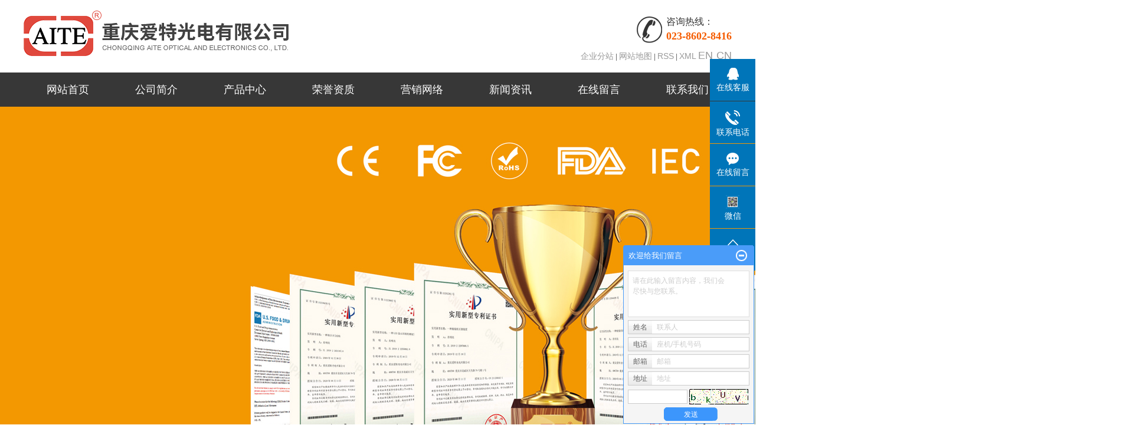

--- FILE ---
content_type: text/html;charset=utf-8
request_url: http://www.cqaite.com/news/392.html
body_size: 10948
content:
 <!DOCTYPE html>
<html lang="zh-CN">
<head>
<meta charset="utf-8">
<meta http-equiv="X-UA-Compatible" content="IE=edge">
<title>手持激光测距仪的常见问题解答-重庆爱特光电有限公司</title>
<meta name="keywords" content="激光测距仪厂家,激光望远镜测距仪" />
<meta name="description" content="手持激光测距仪的常见问题解答手持激光测距仪常见问题：1.激光测距仪是否需求反射棱镜进行测量？无需反射棱镜，可对任何平面或凸面的自然外表进行快速、无接触测距。注：检验玻璃及水等对红外线通明的物体政策面较难判定，请酌情运用！2.激光测距仪的测量..." />
<link rel="shortcut icon" type="image/x-icon" href="http://www.cqaite.com/ico/favicon.ico?276901082" />
<link rel="stylesheet" type="text/css" href="http://www.cqaite.com/template/default/style/base.css?9.2" />
<link rel="stylesheet" type="text/css" href="http://www.cqaite.com/template/default/style/model.css?9.2" />
<link rel="stylesheet" type="text/css" href="http://www.cqaite.com/template/default/style/main.css?9.2" />
<link rel="stylesheet" type="text/css" href="http://www.cqaite.com/template/default/style/lightbox.css?9.2" />
<link rel="stylesheet" type="text/css" href="http://www.cqaite.com/data/user.css?9.2" />
<link rel="stylesheet" type="text/css" href="http://www.cqaite.com/template/default/style/member.css" />
<script src="http://www.cqaite.com/template/default/js/jquery-1.8.3.min.js?9.2"></script>
<script src="http://www.cqaite.com/template/default/js/jquery.cookie.js?9.2"></script>
<script>
	var url = 'http://www.cqaite.com/';
	var M_URL = 'http://www.cqaite.com/m/';
	var about_cid = '';
</script>
<script src="http://www.cqaite.com/template/default/js/mobile.js?9.2"></script>


</head>
<body>
<!-- 公共头部包含 -->
<div id="header">
  <div class="top wd1200 clearfix">
  	<div class="logo">
  		<a href="http://www.cqaite.com/">
        <h1><img alt="重庆激光望远镜测距仪" src="http://www.cqaite.com/data/images/other/20190130105122_704.png" /></h1>
      </a>
    </div>
  	<div class="topLink">
       <div class="k2">
	     <p>咨询热线：</p><p><span style="color: rgb(245, 92, 0); font-weight: bold; font-size: 18px;">023-8602-8416</span></p>
       </div>
       
       <div class="k1">
    	  <a href="http://www.cqaite.com/region/" >企业分站</a> |
    	  <a href="http://www.cqaite.com/sitemap/">网站地图</a> |
    	  <a href="http://www.cqaite.com/rss.xml">RSS</a> |
    	  <a href="http://www.cqaite.com/sitemap.xml">XML</a> 
    	  <a style="font-size:18px;" href="http://en.cqaite.com/" target="_blank">EN</a>&nbsp;
    	  <a style="font-size:18px;" href="http://www.cqaite.com/" target="_blank">CN</a>
       </div>
   
          	</div>
  	
  	
</div>
</div>

  <!-- 导航栏包含 -->
  <div id="menu" >
  <ul class="nav wd1200 clearfix">
      <li><a href="http://www.cqaite.com/">网站首页</a></li>
      <li><a href="http://www.cqaite.com/about/">公司简介</a>
        <div class="sec">
                                 <a href="http://www.cqaite.com/about/company.html">公司简介</a>
                                  <a href="http://www.cqaite.com/about/contact.html">联系我们</a>
                        </div>
      </li>
      <li><a href="http://www.cqaite.com/product/">产品中心</a>
        <div class="sec">
                       <a href="http://www.cqaite.com/product/OLEDxl210/">单色/双色OLED</a>
                       <a href="http://www.cqaite.com/product/gjdgtxlb13/">高透过率</a>
                       <a href="http://www.cqaite.com/product/cpfle744/">普通测距测角</a>
                       <a href="http://www.cqaite.com/product/wyj3e0/">望远镜</a>
                       <a href="http://www.cqaite.com/product/mzja40/">瞄准镜</a>
                       <a href="http://www.cqaite.com/product/aaaa/">公司所有型号</a>
                   </div>
      </li>
     
	  <li><a href="http://www.cqaite.com/about_ryzz/">荣誉资质</a>
  	  </li>
  	  
	  <li><a href="http://www.cqaite.com/about_yxwl/yxwl483.html">营销网络</a>
	     <div class="sec">
                                 <a href="http://www.cqaite.com/about_yxwl/yxwl483.html">营销网络</a>
                                  <a href=""target='2'>阿里巴巴</a>
                        </div>
	  </li>
  
      <li><a href="http://www.cqaite.com/news/">新闻资讯</a>
        <div class="sec">
                                 <a href="http://www.cqaite.com/news/company/">公司新闻</a>
                                  <a href="http://www.cqaite.com/news/xydt/">行业新闻</a>
                                  <a href="http://www.cqaite.com/news/jszx30f/">技术知识</a>
                        </div>
      </li>
   
      <li><a href="http://www.cqaite.com/message/" rel="nofollow">在线留言</a></li>
      <li class="lxff"><a href="http://www.cqaite.com/about_contact/lxfs024.html">联系我们</a></li>
  </ul>
</div>

<script type="text/javascript">

$(function(){
	$('.nav > li').hover(function(){
		var sec_count  = $(this).find('.sec a').length;
		var a_height   = $(this).find('.sec a').eq(0).height();
		var sec_height =  sec_count * a_height;
		$(this).find('.sec').stop().animate({height:sec_height},300);
	},function(){
		$(this).find('.sec').stop().animate({height:0},300);
	});
});


</script>

  
<script type="text/javascript">
$(function(){
  $('.translate-en a').last().css('border','none');
  $('.translate li').hover(function(){
    $(this).find('.translate-en').stop().slideDown();
  },function(){
    $(this).find('.translate-en').stop().slideUp();
  }
  );
});
</script>

<!-- 内页banner -->


            <div class="n_banner"><img src="http://www.cqaite.com/data/images/slide/20250224112307_855.jpg" alt="激光望远镜测距仪" title="激光望远镜测距仪" /></div>
    

<!-- 主体部分 -->

<div id="container" class="clearfix">
	
	<div class="left">
		<div class="box sort_menu">
		  <h3>新闻分类</h3>
		  
	<ul class="sort">
    	<li class="layer1">
      <a href="http://www.cqaite.com/news/company/" class="list_item">公司新闻</a>
      <div class="layer2" style="display:none;">
      	<ul>
        	        </ul>
      </div>
    </li>
    	<li class="layer1">
      <a href="http://www.cqaite.com/news/xydt/" class="list_item">行业新闻</a>
      <div class="layer2" style="display:none;">
      	<ul>
        	        </ul>
      </div>
    </li>
    	<li class="layer1">
      <a href="http://www.cqaite.com/news/jszx30f/" class="list_item">技术知识</a>
      <div class="layer2" style="display:none;">
      	<ul>
        	        </ul>
      </div>
    </li>
  </ul>

<script type="text/javascript">
$(".layer1").hover
(
	function()
	{
		if($(this).find(".layer2 li").length > 0)
		{
			$(this).find(".layer2").show();
		}
	},
	function()
	{
		$(this).find(".layer2").hide();
	}
);

$(".layer2 li").hover
(
	function()
	{
		if($(this).find(".layer3 li").length > 0)
		{
			$(this).find(".layer3").show();
		}
	},
	function()
	{
		$(this).find(".layer3").hide();
	}
);
</script>


		</div>
		
		<div class="box sort_product">
		  <h3>产品分类</h3>
		  <ul class="sort">
    	<li class="layer1">
      <a href="http://www.cqaite.com/product/OLEDxl210/" class="list_item">单色/双色OLED</a>
      <div class="layer2" style="display:none;">
      	<ul>
        	        </ul>
      </div>
    </li>
    	<li class="layer1">
      <a href="http://www.cqaite.com/product/gjdgtxlb13/" class="list_item">高透过率</a>
      <div class="layer2" style="display:none;">
      	<ul>
        	        </ul>
      </div>
    </li>
    	<li class="layer1">
      <a href="http://www.cqaite.com/product/cpfle744/" class="list_item">普通测距测角</a>
      <div class="layer2" style="display:none;">
      	<ul>
        	        </ul>
      </div>
    </li>
    	<li class="layer1">
      <a href="http://www.cqaite.com/product/wyj3e0/" class="list_item">望远镜</a>
      <div class="layer2" style="display:none;">
      	<ul>
        	        </ul>
      </div>
    </li>
    	<li class="layer1">
      <a href="http://www.cqaite.com/product/mzja40/" class="list_item">瞄准镜</a>
      <div class="layer2" style="display:none;">
      	<ul>
        	        </ul>
      </div>
    </li>
    	<li class="layer1">
      <a href="http://www.cqaite.com/product/aaaa/" class="list_item">公司所有型号</a>
      <div class="layer2" style="display:none;">
      	<ul>
        	        </ul>
      </div>
    </li>
  </ul>

<script type="text/javascript">
$(".layer1").hover
(
	function()
	{
		if($(this).find(".layer2 li").length > 0)
		{
			$(this).find(".layer2").stop().show();

		}
		$(this).addClass("change");
	},
	function()
	{
		$(this).find(".layer2").stop().hide();
		$(this).removeClass("change");
	}
);
</script>

		</div>
		
		<div class="box n_news">
			<h3>新闻资讯</h3>
			<div class="content">
			   <ul class="news_list new1">
			     	      			 <li><a href="http://www.cqaite.com/news/391.html" title="激光测距仪的运用领域首要是哪些方面？">激光测距仪的运用领域首要是...</a></li>
	     		 	      			 <li><a href="http://www.cqaite.com/news/388.html" title="怎样选购激光高尔夫测距仪？">怎样选购激光高尔夫测距仪？</a></li>
	     		 	      			 <li><a href="http://www.cqaite.com/news/390.html" title="激光测距仪的操作方法详解">激光测距仪的操作方法详解</a></li>
	     		 	      			 <li><a href="http://www.cqaite.com/news/389.html" title="激光高尔夫测距仪具有什么样的优势？">激光高尔夫测距仪具有什么样...</a></li>
	     		 	      			 <li><a href="http://www.cqaite.com/news/387.html" title="进口高尔夫测距仪在高尔夫场的作用">进口高尔夫测距仪在高尔夫场...</a></li>
	     		 	      			 <li><a href="http://www.cqaite.com/news/386.html" title="购买进口高尔夫测距仪要留心哪些作业">购买进口高尔夫测距仪要留心...</a></li>
	     		 			   </ul>
			</div>
		</div>
		<div class="box n_news">
			<h3>热门关键词</h3>
			<div class="content">
			   <ul class="news_list words">
			   	 			       <li><a href="http://www.cqaite.com/tag/重庆激光测距仪厂家" title="重庆激光测距仪厂家">重庆激光测距仪厂家</a></li>
			     			   </ul>
			</div>
			<script type="text/javascript">
			  $(function(){
			  	$(".words li:odd").addClass("right_word");
			  });
			</script>
		</div>
		<div class="box n_contact">
		  <h3>联系我们</h3>
		  <div class="content"><p>企业名称：重庆爱特光电有限公司</p><p>联系人： 冯经理/张小姐</p><p>电话：023-86028416</p><p>电子邮件：sale_fxj@aitegd.com（国内市场--冯经理）</p><p>fredhu@aitegd.com(国际市场--Fred Hu）</p><p>网址：<a href="http://www.cqaite.com" _src="http://www.cqaite.com">www.cqaite.com</a></p><p>地址：重庆市北碚区云汉大道105号半导体产业园24幢</p></div>
		</div>
	</div>
	
	
	<div class="right">
	  <div class="sitemp clearfix">
	    <h2>
	手持激光测距仪的常见问题解答
</h2>
	    <div class="site">您的当前位置：
	    
	 <a href="http://www.cqaite.com/">首 页</a> >> <a href="http://www.cqaite.com/news/">新闻中心</a> >> <a href="http://www.cqaite.com/news/company/">公司新闻</a>

	    </div>
	  </div>
	  <div class="content">
	   
	<!-- 新闻详细 -->
<div class="news_detail">
	<h1 class="title">手持激光测距仪的常见问题解答</h1>
<div class="info_title clearfix">
	<h3 class="title_bar">
	 发布日期：<span>2019-02-12</span>
	 作者：<span></span>
	 点击：<span><script src="http://www.cqaite.com/data/include/newshits.php?id=392"></script></span>
	</h3>
	<div class="share">
<!-- Baidu Button BEGIN -->
<div class="bdsharebuttonbox">
<a href="#" class="bds_more" data-cmd="more"></a>
<a href="#" class="bds_qzone" data-cmd="qzone"></a>
<a href="#" class="bds_tsina" data-cmd="tsina"></a>
<a href="#" class="bds_tqq" data-cmd="tqq"></a>
<a href="#" class="bds_renren" data-cmd="renren"></a>
<a href="#" class="bds_weixin" data-cmd="weixin"></a>
</div>
<script>
window._bd_share_config={"common":{"bdSnsKey":{},"bdText":"","bdMini":"2","bdPic":"","bdStyle":"0","bdSize":"16"},"share":{},"image":{"viewList":["qzone","tsina","tqq","renren","weixin"],"viewText":"分享到：","viewSize":"16"},"selectShare":{"bdContainerClass":null,"bdSelectMiniList":["qzone","tsina","tqq","renren","weixin"]}};with(document)0[(getElementsByTagName('head')[0]||body).appendChild(createElement('script')).src='http://bdimg.share.baidu.com/static/api/js/share.js?v=89860593.js?cdnversion='+~(-new Date()/36e5)];
</script>
<!-- Baidu Button END -->
	</div>
</div>
	<div class="content"><p style="text-indent: 2em;"><span style="font-family: 微软雅黑, &quot;Microsoft YaHei&quot;; font-size: 14px;">手持激光测距仪的常见问题解答</span></p><p style="text-indent: 2em;"><span style="font-family: 微软雅黑, &quot;Microsoft YaHei&quot;; font-size: 14px;">手持激光测距仪常见问题：</span></p><p style="text-indent: 2em;"><span style="font-family: 微软雅黑, &quot;Microsoft YaHei&quot;; font-size: 14px;">1.激光测距仪是否需求反射棱镜进行测量？</span></p><p style="text-indent: 2em;"><span style="font-family: 微软雅黑, &quot;Microsoft YaHei&quot;; font-size: 14px;">无需反射棱镜，可对任何平面或凸面的自然外表进行快速、无接触测距。</span></p><p style="text-indent: 2em;"><span style="font-family: 微软雅黑, &quot;Microsoft YaHei&quot;; font-size: 14px;">注：检验玻璃及水等对红外线通明的物体政策面较难判定，请酌情运用！</span></p><p style="text-indent: 2em;"><span style="font-family: 微软雅黑, &quot;Microsoft YaHei&quot;; font-size: 14px;">2.激光测距仪的测量规划是多少？</span></p><p style="text-indent: 2em;"><span style="font-family: 微软雅黑, &quot;Microsoft YaHei&quot;; font-size: 14px;">最短距离是0.2m，最大距离200m。根据反射面不同距离不同，能够通过配备各类附件如反射板与望远镜将满足200m的测量距离。</span></p><p style="text-indent: 2em;"><span style="font-family: 微软雅黑, &quot;Microsoft YaHei&quot;; font-size: 14px;">3.激光测距仪的测量精度是多少？</span></p><p style="text-indent: 2em;"><span style="font-family: 微软雅黑, &quot;Microsoft YaHei&quot;; font-size: 14px;">可达+/-1.5mm</span></p><p style="text-indent: 2em;"><span style="font-family: 微软雅黑, &quot;Microsoft YaHei&quot;; font-size: 14px;">4.激光测距仪的操作运用是否会非常凌乱？</span></p><p style="text-indent: 2em;"><span style="font-family: 微软雅黑, &quot;Microsoft YaHei&quot;; font-size: 14px;">非常简略，完善的菜单化运用。只需悄悄按动测量健，测量作用就会闪现在屏幕上。</span></p><p style="text-indent: 2em; text-align: center;"><span style="font-family: 微软雅黑, &quot;Microsoft YaHei&quot;; font-size: 14px;"><img src="/data/upload/image/20190222/1550796881648691.png" title="1550796881648691.png" alt="thumb_20190213103909_383.png"/></span></p><p style="text-indent: 2em;"><span style="font-family: 微软雅黑, &quot;Microsoft YaHei&quot;; font-size: 14px;">5.测量时是否需求很长时间？</span></p><p style="text-indent: 2em;"><span style="font-family: 微软雅黑, &quot;Microsoft YaHei&quot;; font-size: 14px;">测量时间0.5秒-4秒，非常快速。</span></p><p style="text-indent: 2em;"><span style="font-family: 微软雅黑, &quot;Microsoft YaHei&quot;; font-size: 14px;">6.激光测距仪选用什么电源？能运用多长时间？</span></p><p style="text-indent: 2em;"><span style="font-family: 微软雅黑, &quot;Microsoft YaHei&quot;; font-size: 14px;">只需2节五号干电池或许9V方块电池。每组电池能够进行几千次至上万次的测量。</span></p><p style="text-indent: 2em;"><span style="font-family: 微软雅黑, &quot;Microsoft YaHei&quot;; font-size: 14px;">7.激光测距仪是否有存储数据功用？</span></p><p style="text-indent: 2em;"><span style="font-family: 微软雅黑, &quot;Microsoft YaHei&quot;; font-size: 14px;">一般不具有存储功用，有些能够存储终究20组检验数据。</span></p><p style="text-indent: 2em;"><span style="font-family: 微软雅黑, &quot;Microsoft YaHei&quot;; font-size: 14px;">8.在远距离或在室外测量时，看不清激光束光斑的情况下，怎样测量？</span></p><p style="text-indent: 2em;"><span style="font-family: 微软雅黑, &quot;Microsoft YaHei&quot;; font-size: 14px;">选用抗搅扰测量的Rock K3，Pro S3系列，Rock X3，以及带有绿光指示的i1等。能够准确地瞄准政策。</span></p><p style="text-indent: 2em;"><span style="font-family: 微软雅黑, &quot;Microsoft YaHei&quot;; font-size: 14px;">9.激光测距仪的激光会对人体构成危害吗？</span></p><p style="text-indent: 2em;"><span style="font-family: 微软雅黑, &quot;Microsoft YaHei&quot;; font-size: 14px;">激光选用2级激光，对人体皮肤不会有任何危害，但是不能用眼睛或凭仗光学器材直视激光。</span></p><p style="text-indent: 2em;"><span style="font-family: 微软雅黑, &quot;Microsoft YaHei&quot;; font-size: 14px;">10.激光测距仪还有其它特别功用吗？</span></p><p style="text-indent: 2em;"><span style="font-family: 微软雅黑, &quot;Microsoft YaHei&quot;; font-size: 14px;">仪器具有连续测量的功用，具有勾股定理，能够对高度进行测量，具有最大值、最小值测量，能够轻松获得最准确的距离，具有延时定时测量的功用。</span></p><p style="text-indent: 2em;"><span style="font-family: 微软雅黑, &quot;Microsoft YaHei&quot;; font-size: 14px;">11.激光测距仪是否会很粗笨，运用起来不便当？</span></p><p style="text-indent: 2em;"><span style="font-family: 微软雅黑, &quot;Microsoft YaHei&quot;; font-size: 14px;">最新式号的仪器重量(包含电池)最小仅300g左右，甚至比我们常用的手机还要细巧，便当带着。</span></p></div>
    	<h3 class="tag">本文网址：http://www.cqaite.com/news/392.html </h3>
    <h3 class="tag">关键词：<a href="http://www.cqaite.com/tag/%E6%BF%80%E5%85%89%E6%B5%8B%E8%B7%9D%E4%BB%AA%E5%8E%82%E5%AE%B6">激光测距仪厂家</a>,<a href="http://www.cqaite.com/tag/%E6%BF%80%E5%85%89%E6%9C%9B%E8%BF%9C%E9%95%9C%E6%B5%8B%E8%B7%9D%E4%BB%AA">激光望远镜测距仪</a> </h3>
    <div class="page">上一篇：<a href="http://www.cqaite.com/news/391.html">激光测距仪的运用领域首要是哪些方面？</a><br />下一篇：<span><a href="http://www.cqaite.com/news/393.html">让激光测距仪成为你在建筑装修作业的测量帮手</a></span></div>
</div>

	 <div class="relateproduct relate"><h4>最近浏览：</h4>
	    <div class="content">
	     <ul id="relate_n" class="news_list clearfix">
		  	     </ul>
	    </div>
	  </div>
    <!-- 相关产品和相关新闻 --> 
<div class="relate_list">
 <div class="relateproduct relate"><h4>相关产品：</h4>
    <div class="content">
     <ul id="relate_p" class="product_list clearfix">
	  		<li>
			<a href="http://www.cqaite.com/product/597.html" title="测距测速1003G 迷彩" class="img">
				<img src="http://www.cqaite.com/data/images/product/thumb_20250311161305_721.jpg" alt="测距测速1003G 迷彩" width="120" height="96" />
			</a>
			<h3><a href="http://www.cqaite.com/product/597.html" title="测距测速1003G 迷彩">测距测速1003G 迷彩</a></h3>
		</li>
	  		<li>
			<a href="http://www.cqaite.com/product/596.html" title="ATC1006A" class="img">
				<img src="http://www.cqaite.com/data/images/product/thumb_20250211150252_380.jpg" alt="ATC1006A" width="120" height="96" />
			</a>
			<h3><a href="http://www.cqaite.com/product/596.html" title="ATC1006A">ATC1006A</a></h3>
		</li>
	  		<li>
			<a href="http://www.cqaite.com/product/570.html" title="激光测距仪" class="img">
				<img src="http://www.cqaite.com/data/images/product/thumb_20210924150150_183.jpg" alt="激光测距仪" width="120" height="96" />
			</a>
			<h3><a href="http://www.cqaite.com/product/570.html" title="激光测距仪">激光测距仪</a></h3>
		</li>
	  		<li>
			<a href="http://www.cqaite.com/product/663.html" title="1019" class="img">
				<img src="http://www.cqaite.com/data/images/product/thumb_20250822142917_773.jpg" alt="1019" width="120" height="96" />
			</a>
			<h3><a href="http://www.cqaite.com/product/663.html" title="1019">1019</a></h3>
		</li>
	  		<li>
			<a href="http://www.cqaite.com/product/654.html" title="ATC1003G" class="img">
				<img src="http://www.cqaite.com/data/images/product/thumb_20250211145025_158.jpg" alt="ATC1003G" width="120" height="96" />
			</a>
			<h3><a href="http://www.cqaite.com/product/654.html" title="ATC1003G">ATC1003G</a></h3>
		</li>
	       </ul>
    </div>
  </div>        
  <div class="relatenew relate"><h4>相关新闻：</h4>
    <div class="content">
    <ul id="relate_n" class="news_list clearfix">
  	  		<li><a href="http://www.cqaite.com/news/732.html" title="长距激光测距传感器相较于其他测距传感器有哪些优势？">长距激光测距传感器相较于其他测距传感器有哪些优势？</a></li>
 	  		<li><a href="http://www.cqaite.com/news/734.html" title="工业激光测距仪：应用、原理与维护全解析">工业激光测距仪：应用、原理与维护全解析</a></li>
 	  		<li><a href="http://www.cqaite.com/news/735.html" title="激光测距模块如何监控车流量？">激光测距模块如何监控车流量？</a></li>
 	  		<li><a href="http://www.cqaite.com/news/730.html" title="长距激光测距传感器的工作原理">长距激光测距传感器的工作原理</a></li>
 	  		<li><a href="http://www.cqaite.com/news/731.html" title="长距激光测距传感器的应用场景十分广泛">长距激光测距传感器的应用场景十分广泛</a></li>
 	  		<li><a href="http://www.cqaite.com/news/733.html" title="工业激光测距传感器是一种利用激光技术进行高精度设备">工业激光测距传感器是一种利用激光技术进行高精度设备</a></li>
 	  		<li><a href="http://www.cqaite.com/news/728.html" title="激光测距技术在工厂车间噪音治理中的应用">激光测距技术在工厂车间噪音治理中的应用</a></li>
 	  		<li><a href="http://www.cqaite.com/news/736.html" title="激光测量仪价格全解析">激光测量仪价格全解析</a></li>
 	  		<li><a href="http://www.cqaite.com/news/737.html" title="手持式激光测距仪相关问题解答">手持式激光测距仪相关问题解答</a></li>
 	  		<li><a href="http://www.cqaite.com/news/738.html" title="手持式激光测距仪使用方法">手持式激光测距仪使用方法</a></li>
 	   </ul>
    </div>
  </div>	
</div>

	  </div>
	  	</div>
	
	

</div>

<!-- 首页底部 -->
<div class="foot_wap">
    <div class="wd1200 clearfix">
        <div class="f_aa">
            <h3>EASY NAV</h3>
            <span>快速导航</span>
            <div class="f_sec">
            	<p>
    <a href="/" target="_self">网站首页</a><a href="/about/" target="_self">关于我们</a><a href="/product/" target="_self">产品中心</a><a href="/about_ryzz/" target="_self">荣誉资质</a><a href="/about_yxwl/yxwl483.html" target="_self">营销网络</a><a href="/news/" target="_self">新闻资讯</a><a href="/message/" target="_self">在线留言</a><a href="/about_contact/lxfs024.html" target="_self">联系我们</a>
</p>
<meta name="baidu-site-verification" content="9N1MspRjMq" />
            </div>
        </div>
        
        <div class="f_aa f_bb">
            <h3>contact us</h3>
            <span>联系我们</span>
            <div class="f_sec">
            	<p>座机号码：0086-23-86028416&nbsp;</p><p>邮箱地址：sale_fxj@aitegd.com</p><p>公司地址：重庆市北碚区云汉大道105号</p><p>半导体产业园24幢</p><p>网址：www.cqaite.com</p>
            </div>
        </div>
        
        <div class="f_cc">
            <h3>attention</h3>
            <span>关注我们</span>
            <div class="f_sec">
            		<table width="-709"><tbody><tr class="firstRow"><td width="708" valign="top"><img src="/data/upload/image/20190222/1550802793303480.png" title="激光测距仪厂家" alt="激光测距仪厂家" width="132" height="131" border="0" vspace="0" style="width: 132px; height: 131px;"/></td></tr><tr><td width="708" valign="top" style="word-break: break-all;">&nbsp;扫一扫，微信咨询</td></tr></tbody></table>
            </div>
        </div>
        
    </div>
</div>


<div class="f_ban">
    <div class="wd1200 clearfix">
    	<div class="copyright">
		Copyright ©  重庆爱特光电有限公司 专业从事于<a href="http://www.cqaite.com/search.php?wd=重庆激光望远镜测距仪">重庆激光望远镜测距仪</a>,<a href="http://www.cqaite.com/search.php?wd=重庆激光测距仪厂家">重庆激光测距仪厂家</a>, 欢迎来电咨询!<a href="http://beian.miit.gov.cn/">渝ICP备12003064号</a>&nbsp;&nbsp;Powered by <a rel="nofollow" href="http://www.cn86.cn/">祥云平台</a>&nbsp;&nbsp;技术支持：<a rel='nofollow' href='http://www.zhuoguang.net' target='_blank'>卓光科技</a>
	    </div>
    	<div style="text-align:center;line-height:30px;"><a href="http://www.cqaite.com/getkey/" title="热推产品">热推产品</a>&nbsp;&nbsp;|&nbsp;&nbsp;主营区域：
    	    		<span><a href="http://www.cqaite.com/zhongqing.html">重庆</a></span>
    	    		<span><a href="http://www.cqaite.com/shanghai.html">上海</a></span>
    	    		<span><a href="http://www.cqaite.com/shen.html">深圳</a></span>
    	    		<span><a href="http://www.cqaite.com/jiangsu.html">江苏</a></span>
    	    		<span><a href="http://www.cqaite.com/guangzhou.html">广州</a></span>
    	    		<span><a href="http://www.cqaite.com/chengdu.html">成都</a></span>
    	    		<span><a href="http://www.cqaite.com/hubei.html">湖北</a></span>
    	    		<span><a href="http://www.cqaite.com/hunan.html">湖南</a></span>
    	    		<span><a href="http://www.cqaite.com/sichuan.html">四川</a></span>
    	    		<span><a href="http://www.cqaite.com/beijing.html">北京</a></span>
    	    	<span>声明：本站部分内容图片来源于互联网，如有侵权第一时间联系管理员删除，谢谢！</span>
    	</div>
    </div>
</div>


<!-- 此处为统计代码 -->
<script>
var _hmt = _hmt || [];
(function() {
  var hm = document.createElement("script");
  hm.src = "https://hm.baidu.com/hm.js?a2f2a8dd80cab59c67bbb1b3b28affea";
  var s = document.getElementsByTagName("script")[0]; 
  s.parentNode.insertBefore(hm, s);
})();
</script><script type='text/javascript'>
    (function(m, ei, q, i, a, j, s) {
        m[i] = m[i] || function() {
            (m[i].a = m[i].a || []).push(arguments)
        };
        j = ei.createElement(q),
            s = ei.getElementsByTagName(q)[0];
        j.async = true;
        j.charset = 'UTF-8';
        j.src = 'https://static.meiqia.com/dist/meiqia.js?_=t';
        s.parentNode.insertBefore(j, s);
    })(window, document, 'script', '_MEIQIA');
    _MEIQIA('entId', 213761);
</script>

<link rel="stylesheet" type="text/css" href="http://www.cqaite.com/template/default/style/kf.css" />
<div class="float-kf">
         <li class="online">
      <a href=""><img src="http://www.cqaite.com/template/default/images/kf/qq_online.png"><span>在线客服</span></a>
      <div class="chat">
        <i class="icon"></i>
                        <div class="chatlist">
           <a rel="nofollow" href="http://wpa.qq.com/msgrd?v=3&uin=865331115&site=qq&menu=yes" target="_blank" >
           <img src="http://www.cqaite.com/template/default/images/kf/qq.png" alt='爱特光电'><span>爱特光电</span>
        </a></div>
                            <div class="chatlist">
           <a rel="nofollow" href="http://wpa.qq.com/msgrd?v=3&uin=827276174&site=qq&menu=yes" target="_blank" >
           <img src="http://www.cqaite.com/template/default/images/kf/qq.png" alt='客服1'><span>客服1</span>
        </a></div>
                  </div>
   </li>
          <li class="contact-number">
      <div class="content"><a href="javascript:void(0)"><img src="http://www.cqaite.com/template/default/images/kf/contact.png"><span>联系电话</span></a><div class="tel">023-8602841</div></div>
   </li>
   <li><a href="http://www.cqaite.com/message/"><img src="http://www.cqaite.com/template/default/images/kf/message.png"><span>在线留言</span></a></li>
      <li class="ewm">
      <a href="javascript:void(0)"><img src="http://www.cqaite.com/data/images/other/20190226172840_762.png"><span>微信</span></a>
      <div class="ewm-img"><img src="http://www.cqaite.com/data/images/other/20190226172840_762.png"></div>
    </li>
       <li><a href="javascript:void(0)" id="gotop"><img src="http://www.cqaite.com/template/default/images/kf/top.png"></a></li>
</div>


<div class="kf-switch clearfix">
   <div class="kf-open">
      <img src="http://www.cqaite.com/template/default/images/kf/open.png">
      <span>在线咨询</span>
   </div>
   <div class="kf-content">
      <div class="kf-lists">
                        <li>
           <a rel="nofollow" href="http://wpa.qq.com/msgrd?v=3&uin=865331115&site=qq&menu=yes" target="_blank" >
           <img src="http://www.cqaite.com/template/default/images/kf/qq1.png" alt='爱特光电' class="hover">
        </a></li>
                            <li>
           <a rel="nofollow" href="http://wpa.qq.com/msgrd?v=3&uin=827276174&site=qq&menu=yes" target="_blank" >
           <img src="http://www.cqaite.com/template/default/images/kf/qq1.png" alt='客服1' class="hover">
        </a></li>
                    <li>
           <a rel="nofollow" href="http://www.cqaite.com/message/" target="_blank" >
           <img src="http://www.cqaite.com/template/default/images/kf/liuyan.png" class="hover">
        </a></li>
                <li class="erweima">
           <a rel="nofollow">
           <div class="smallImg"><img src="http://www.cqaite.com/data/images/other/20190226172840_762.png"></div>
           </a>
           <div class="bigImg"><img src="http://www.cqaite.com/data/images/other/20190226172840_762.png"></div>
        </li>
              </div>
      <div class="close-btn"><img src="http://www.cqaite.com/template/default/images/kf/closebtn.png"></div>
   </div>
</div>


<script>
  $(document).ready(function(){
      $(function () {
  //当点击跳转链接后，回到页面顶部位
          $("#gotop").click(function(){
              $('body,html').animate({scrollTop:0},400);
              return false;
          });
      });
  });
</script>

<script>
   $('.kf-open').on('click',function(){
      $(".kf-content").animate({opacity:'show'},'normal',function(){
      $(".kf-content").show();
      });
      $(this).hide();
   });
   $('.close-btn').on('click',function(){
      $(".kf-content").animate({width:'hide',opacity:'hide'},'normal',function(){
      $(".kf-content").hide();
      });
      $('.kf-open').show();
   });
</script>

<script type="text/javascript">
    var href="data/images/other/20190226172840_762.png";
    if(href=="")
    {
       $(".code").css("display","none");
    }
    var currentid='8';
    if(currentid!='7')
    {
      switch(currentid)
      {
          case '1':
          $('.kf_btn').css('background','url("http://www.cqaite.com/template/default/images/kf/qing.png") left 33px no-repeat');
          $('.top_bg').css('background','url("http://www.cqaite.com/template/default/images/kf/qing1.png") left bottom no-repeat');
          $('.othercolor').css('background','#40c0ac');
          break;

          case '2':
          $('.kf_btn').css('background','url("http://www.cqaite.com/template/default/images/kf/puper.png") left 33px no-repeat');
          $('.top_bg').css('background','url("http://www.cqaite.com/template/default/images/kf/puple1.png") left bottom no-repeat');
          $('.othercolor').css('background','#8838cc');
          break;

          case '3':
          $('.kf_btn').css('background','url("http://www.cqaite.com/template/default/images/kf/kefu_yellow.png") left 33px no-repeat');
          $('.top_bg').css('background','url("http://www.cqaite.com/template/default/images/kf/yellow1.png") left bottom no-repeat');
          $('.othercolor').css('background','#ffc713');
          break;

          case '4':
          $('.kf_btn').css('background','url("http://www.cqaite.com/template/default/images/kf/kefu_left.png") left 33px no-repeat');
          $('.top_bg').css('background','url("http://www.cqaite.com/template/default/images/kf/red1.png") left bottom no-repeat');
          $('.othercolor').css('background','#e5212d');
          break;

          case '5':
          $('.kf_btn').css('background','url("http://www.cqaite.com/template/default/images/kf/kefu_cheng.png") left 33px no-repeat');
          $('.top_bg').css('background','url("http://www.cqaite.com/template/default/images/kf/cheng1.png") left bottom no-repeat');
          $('.othercolor').css('background','#e65a22');
          break;

          case '6':
          $('.kf_btn').css('background','url("http://www.cqaite.com/template/default/images/kf/green.png") left 33px no-repeat');
          $('.top_bg').css('background','url("http://www.cqaite.com/template/default/images/kf/green1.png") left bottom no-repeat');
          $('.othercolor').css('background','#78cf1b');
          break;

          case '8':
          $('.float-kf').css('display','block');
          break;

          case '9':
          $('.float-kf').css('display','none');
          $('.kf-switch').css('display','block');
          break;

      }
    }
    var _windowScrollTop=0;    //滚动条距离顶端距离
    var _windowWidth=$(window).width(); //窗口宽度
    $(window).scroll(actionEvent).resize(actionEvent);  //监听滚动条事件和窗口缩放事件
        //响应事件
    function actionEvent(){
        _windowScrollTop = $(window).scrollTop();  //获取当前滚动条高度
     //   _windowWidth=$(window).width();//获取当前窗口宽度
        moveQQonline();//移动面板
    }
        //移动面板
    function moveQQonline(){
                //.stop()首先将上一次的未完事件停止，否则IE下会出现慢速僵死状态，然后重新设置面板的位置。
        $(".kf").stop().animate({
              top: _windowScrollTop+100
             }, "fast");
        $('.alignCenter').stop().animate({
              top: _windowScrollTop+133
             }, "fast");

        $(".kf-switch").stop().animate({
              top: _windowScrollTop+100
             }, "fast");
        $(".float-kf").stop().animate({
              top: _windowScrollTop+100
             }, "fast");
    }
$(".kf_btn").toggle(
  function()
  {
    $('.open').addClass('close');
    $('.alignCenter').hide();
    $(".kf_main").animate({width:'hide',opacity:'hide'},'normal',function(){
      $(".kf_main").hide();
      var href="data/images/other/20190226172840_762.png";
      if(href==""){
        $(".code").css("display","none");
      }else{
        $('.e_code img').animate({width:'hide',opacity:'hide'});
      }

    });
  },
  function(){
    $('.open').removeClass('close');
    $(".kf_main").animate({opacity:'show'},'normal',function(){
      $(".kf_main").show();
      var href="data/images/other/20190226172840_762.png";
      if(href==""){
        $(".code").css("display","none");
      }else{
        $('.e_code img').animate({opacity:'show'});
      }

    });
  }
);

$('#hidden_share').click(function(){
    $('.alignCenter').show();
})
$('.alignCenter .title img').click(function(){
    $('.alignCenter').hide();
})
</script>

	<!--[if IE 6]>  
<style type="text/css">
#m_div{position:absolute;}
</style>  
<![endif]-->
<div id="m_div">
<div class="w_title">
	<div id="m_top"></div>
	<div id="m_mid"></div>
	<div id="m_bot">欢迎给我们留言</div>
	<a href="javascript:void(0);" class="m_close" title="最小化"></a>
</div>
<form class="message w_message" action="http://www.cqaite.com/message/" method="post">
	<input name="action" type="hidden" value="saveadd" />
 	<div class='index_message'>
    	<span class="m_label d_label">请在此输入留言内容，我们会尽快与您联系。</span>
		<textarea id="content" rows="2" cols="80" name="content" class="m_input"></textarea>
 	</div>
	<div class='name_input clearfix'>
    	<div class='input_left'>姓名</div>
     	<div class='input_right'>
        	<span class="m_label">联系人</span>   
        	<input id="name" name="name" type="text" class="m_input" />
    	</div>
	</div>

	<div class='name_input clearfix'>
    	<div class='input_left'>电话</div>
    	<div class='input_right'>
        	<span class="m_label">座机/手机号码</span>
	    	<input id="contact" name="contact" type="text" class="m_input" />
        </div>
    </div>

    <div class='name_input clearfix'>
    	<div class='input_left'>邮箱</div>
    	<div class='input_right'>
        	<span class="m_label">邮箱</span>
	    	<input id="email" name="email" type="text" class="m_input" />
        </div>
    </div>

    <div class='name_input clearfix'>
    	<div class='input_left'>地址</div>
    	<div class='input_right'>
        	<span class="m_label">地址</span>
	    	<input id="address" name="address" type="text" class="m_input" />
        </div>
    </div>
 
	<div id="code">
		<input id="checkcode" name="checkcode" type="text" /> 
	    <img id="checkCodeImg" src="http://www.cqaite.com/data/include/imagecode.php?act=verifycode" onclick="changCode('http://www.cqaite.com/', 100, 26)"  />
	</div>
 
	<div class="m_under">
		<input type="submit" class="msgbtn" name="btn" value="发送" />
    </div>
</form>
</div>
<script type="text/javascript">
$(".w_title").toggle(function(){
	$(".w_message").hide();
	$(".m_close").attr("title","最大化");	
	$(".m_close").addClass("m_open");
},
function(){
	$(".w_message").show();
	$(".m_close").attr("title","最小化");
	$(".m_close").removeClass("m_open");	
}
);
var currentid='8';
if(currentid!='7')
{
	switch(currentid)
	{
		case '1':
		 $('#m_top').css('background','#3cb6a2');
		 $('#m_mid').css('background','#3cb6a2');
		 $('#m_bot').css('background','#3cb6a2');
		 $('.w_message').css('border-color','#3cb6a2');
		 $('.w_message .msgbtn').css('background','url("http://www.cqaite.com/template/default/images/newadd/style1.png") left bottom no-repeat');
		break;

		case '2':
		  $('#m_top').css('background','#8039c5');
		  $('#m_mid').css('background','#8039c5');
		  $('#m_bot').css('background','#8039c5');
		  $('.w_message').css('border-color','#8039c5');
		  $('.w_message .msgbtn').css('background','url("http://www.cqaite.com/template/default/images/newadd/style2.png") left bottom no-repeat');
		break;

		case '3':
		  $('#m_top').css('background','#ffc50c');
		  $('#m_mid').css('background','#ffc50c');
		  $('#m_bot').css('background','#ffc50c');
		  $('.w_message').css('border-color','#ffc50c');
		  $('.w_message .msgbtn').css('background','url("http://www.cqaite.com/template/default/images/newadd/style3.png") left bottom no-repeat');
		break;

		case '4':
		  $('#m_top').css('background','#ed2b36');
		  $('#m_mid').css('background','#ed2b36');
		  $('#m_bot').css('background','#ed2b36');
		  $('.w_message').css('border-color','#ed2b36');
		  $('.w_message .msgbtn').css('background','url("http://www.cqaite.com/template/default/images/newadd/style4.png") left bottom no-repeat');
		break;

		case '5':
		  $('#m_top').css('background','#e4531a');
		  $('#m_mid').css('background','#e4531a');
		  $('#m_bot').css('background','#e4531a');
		  $('.w_message').css('border-color','#e4531a');
		  $('.w_message .msgbtn').css('background','url("http://www.cqaite.com/template/default/images/newadd/style5.png") left bottom no-repeat');
		break;

		case '6':
		  $('#m_top').css('background','#74cb17');
		  $('#m_mid').css('background','#74cb17');
		  $('#m_bot').css('background','#74cb17');
		  $('.w_message').css('border-color','#74cb17');
		  $('.w_message .msgbtn').css('background','url("http://www.cqaite.com/template/default/images/newadd/style6.png") left bottom no-repeat');
		break;
 
	}
}
</script>

<!--底部JS加载区域-->
<script type="text/javascript" src="http://www.cqaite.com/template/default/js/common.js?9.2"></script>
<script type="text/javascript" src="http://www.cqaite.com/template/default/js/message.js?9.2"></script>
<script type="text/javascript" src="http://www.cqaite.com/template/default/js/lightbox.js"></script>
<script type="text/javascript" src="http://www.cqaite.com/template/default/js/banner.js"></script>
</body>
</html>


--- FILE ---
content_type: text/html;charset=utf-8
request_url: http://www.cqaite.com/data/include/newshits.php?id=392
body_size: 54
content:
 document.write('378');

--- FILE ---
content_type: text/css
request_url: http://www.cqaite.com/template/default/style/main.css?9.2
body_size: 18271
content:
/*头部样式*/
#header{height:123px;position:relative;}
.logo{float:left;padding-top:18px;}

.topLink{float:right;text-align:right;position: relative;z-index: 9999;}
.translate{width:100px;position: absolute;left: 0;top:10px;z-index: 9999;}
.tran-in{left:120px;}
.translate li{border: 1px dashed #cccccc;line-height: 26px;text-align: left;background: #fff;}
.translate li a{display: block;padding-left: 10px;background: url(../images/dot4.png) no-repeat 88% 11px;}
.translate li a:hover{text-decoration: none;color:#275cea;cursor: pointer;}
.translate-en{display: none;padding: 6px;padding-top:0px;}
.translate li .translate-en a{padding-left: 0px;text-align: center;background: #fff;border-bottom: 1px solid #cccccc;}
.translate li .translate-en a:hover{font-weight: bold;}

.topLink .f_count{color:#ff0000;font-size:13px;font-weight:bold;}
.topLink .k1{line-height:30px;padding-top:5px;}
.topLink .k1 a{font-size:14px;color:#999999;}
.topLink .k2{color:#333333;font-size:16px;font-family:"微软雅黑";margin-top:25px;background:url(../images/top_phone.png) no-repeat left 3px;text-align:left;
    padding-left: 50px;line-height: 24px;margin-left:100px;
}

#menu{margin-top:0px;background:#373737;}

/*热门搜索*/
.search{text-align:left;height:24px;background-color:#f8f8f8;padding:5px 10px 5px 10px;}
#formsearch{width:202px;float:right;background:url(../images/ss_btm_bg.png) no-repeat center center;margin-top:12px;}
.hotSearch{width:400px;float:left;height:50px;line-height:50px;font-weight:normal;}
#search-type{float: left;width:100px;height: 24px;border: 1px solid #c8c8c8;margin-right: 5px;}

.com-img{ display:inline; overflow:hidden;margin:0 auto;display: table;}
.com-img img{ transition:all 0.5s ease-in 0s; -webkit-transition:all 0.5s ease-in 0s; -moz-transition:all 0.5s ease-in 0s; -o-transition:all 0.5s ease-in 0s;}
.com-img:hover img{transform:scale(1.1); -webkit-transform:scale(1.1); -moz-transform:scale(1.1); -o-transform:scale(1.1);-ms-transform:scale(1.1);}

/*首页搜索*/
.ss_index{height:50px;line-height:50px;position:relative;}

/*全系产品*/
.ads_index{position:relative;padding-bottom:45px;}
.titles{
	text-align: center;
}
.titles h3{
	font: 600 34px/50px "Microsoft Yahei";color: #f55c00;
	background: url(../images/line2.png) no-repeat right center;
}
.titles h3 span{
	display: inline-block;
	padding-right: 31px;
	background: url(../images/yuan.png) no-repeat 92% center;
	font: 100 34px/50px "Microsoft Yahei";
	color: #434343;
}
.titles p{
	font: 400 16px/35px "Microsoft Yahei";color: #666666;
}

.ads_list{margin-top:60px;position:relative;}
.ads_list li{float:left;width:200px;text-align:center;}
.ads_list li a{display:block;    transition: .5s;}
.ads_list li a img{width:118px;height:118px;}
.ads_list li h3{text-align:center;font-size:20px;color:#333333;font-family:"Microsoft Yahei";font-weight:normal;padding-top:5px;}

.ads_list li:hover a{    opacity: 1;
    transform: rotateY(180deg);}

/*推荐产品*/
.pro_index{height:738px;position:relative;background:url(../images/pro_bg.png) no-repeat center center;}
.pro_left{width:267px;float:left;}
.pro_left .pro_left_tit{margin-top:55px;background:url(../images/pro_left_tt_bg.png) no-repeat center center;height:132px;}
.pro_left_tit h3{color:#f55c00;font-size:30px;font-family:"Microsoft Yahei";    padding-top: 20px;}
.pro_left_tit span{display:block;color:#fff;font-size:30px;font-family:"Microsoft Yahei";line-height:1;    letter-spacing: 10px;}
.sort1{margin-top:30px;position:relative;width:215px;}
.sort1 li{line-height:47px;border-bottom:1px dashed #636363;}
.sort1 li a{display:block;color:#ffffff;font-size:18px;padding-left:40px;background:url(../images/xing.png) no-repeat left center;}
.sort1 li a:hover{color:#f55c00;}


.pro_right{float:right;margin-top:70px;position:relative;}
.pro_right .pro_right_list{    width: 816px;
    height: 461px;
    background: #fff;
    padding-top: 40px;
    padding-left: 20px;
    padding-right: 20px;
    margin-top: 55px;}
.pro_right_list li{float:left;margin-left:9px;margin-right:9px;margin-bottom:15px;}
.pro_right_list li img {width: 252px;height: 166px;}
.pro_right_list li a.img{display:block;border:1px solid #cccccc;}
.pro_right_list li h3{text-align:center;color:#666666;font-size:18px;font-family:"Microsoft Yahei";font-weight:normal;padding-top:8px;}
.pro_right_list li h3 a{color:#666666;font-size:18px;font-family:"Microsoft Yahei";font-weight:normal;}
.pro_right_list li h3 a:hover{color:#f55c00;}

/*四大优势*/
.ys_index{height:975px;background:#f4f4f4;position:relative;}
.ys_index .ys_tit{padding-top:80px;}
.ys_cont{position:relative;margin-top:60px;}
.ys_aa{float:left;width:300px;}
.ys_bb{float:left;width:300px;}
.ys_aa .aa_top{height:290px;background:#fff;text-align:center;padding:20px;}
.aa_top h3{padding-top:20px;color:#333333;font-size:20px;font-family:"Microsoft Yahei";font-weight:normal;}
.aa_top span{display:block;font-family:"Arial";font-size:12px;color:#999999;padding:10px 0;background:url(../images/ys_span_bg.png) no-repeat center bottom;}
.aa_top dd{display:block;margin-top:20px;color:#848484;font-size:16px;line-height:30px;height:115px;overflow:hidden;text-align:left;}
.aa_top a{display:block;width:148px;height:36px;line-height:36px;color:#fff;text-align:center;background:#f55c00;font-size:14px;margin:10px auto 0;border-radius:20px;}
.ys_aa .aa_btm{height:330px;overflow:hidden;}
.ys_aa .aa_btm img{width:300px;height:330px;-webkit-transform: scale(1, 1);
    -moz-transform: scale(1, 1);
    -webkit-transition: all 0.5s ease-out;
    -moz-transition: all 0.5s ease-out;
    transition: all 0.5s ease-out;}
.ys_aa .aa_btm:hover img{ -webkit-transform: scale(1.3, 1.3);
    -moz-transform: scale(1.3, 1.3);
    transform: scale(1.3, 1.3);
    -webkit-transition: all 0.6s ease-out;
    -moz-transition: all 0.6s ease-out;}


.ys_bb .bb_top{height:330px;overflow:hidden;}
.ys_bb .bb_top img{width:300px;height:330px;-webkit-transform: scale(1, 1);
    -moz-transform: scale(1, 1);
    -webkit-transition: all 0.5s ease-out;
    -moz-transition: all 0.5s ease-out;
    transition: all 0.5s ease-out;}
.ys_bb .bb_top:hover img{
    -webkit-transform: scale(1.3, 1.3);
    -moz-transform: scale(1.3, 1.3);
    transform: scale(1.3, 1.3);
    -webkit-transition: all 0.6s ease-out;
    -moz-transition: all 0.6s ease-out;
}

.ys_bb .bb_btm{height:290px;background:#fff;text-align:center;padding:20px;}
.bb_btm h3{padding-top:20px;color:#333333;font-size:20px;font-family:"Microsoft Yahei";font-weight:normal;}
.bb_btm span{display:block;font-family:"Arial";font-size:12px;color:#999999;padding:10px 0;background:url(../images/ys_span_bg.png) no-repeat center bottom;}
.bb_btm dd{display:block;margin-top:20px;color:#848484;font-size:16px;line-height:30px;height:115px;overflow:hidden;text-align:left;}
.bb_btm a{display:block;width:148px;height:36px;line-height:36px;color:#fff;text-align:center;background:#f55c00;font-size:14px;margin:10px auto 0;border-radius:20px;}

/*关于我们*/
.ab_index{height:850px;background:url(../images/ab_bg.png) no-repeat center center;}
.ab_tit{padding-top:85px;}
.ab_cont{position:relative;width:1440px;height:539px;background:#fff;margin:100px auto 0; box-shadow: 0px 0px 20px rgba(0, 0, 0, .2)}

.ab_cont .ab_left{float:left;width:620px;height:377px;margin-top:75px;}
.ab_left img{width:620px;height:377px;}

.ab_right{float:right;width:540px;margin-top:75px;}
.ab_right h3{color:#333333;font-size:24px;font-family:"Microsoft Yahei";line-height:1;background:url(../images/bolang.png) no-repeat left bottom;padding-bottom:20px;}
.ab_right .ab_txt{margin-top:15px;font-size:16px;color:#666666;line-height:28px;}
.ab_txt a{color:#f55c00;}


/*首页新闻*/
.news_index{position:relative;}
.news_tit{padding-top:50px;}

.i-news{margin-top:60px;position:relative;}

.i-news .i-news-left {
    width: 668px;
  }
  
  .i-news .i-news-left ul.n1 .i-t {
    width: 50px;
    height: 30px;
    line-height: 30px;
    background: #f55c00;
    text-align: center;
    color: #fff;
    font-size: 16px;
  }
  
  .i-news .i-news-left ul.n1 .nei {
    width: 601px;
    float: right;
  }
  
  .i-news .i-news-left ul.n1 .nei a {
    line-height: 30px;
    color: #333333;
    font-size: 18px;
  }
  
  .i-news .i-news-left ul.n1 .nei p {
    margin-top: 20px;
    color: #666666;
    font-size: 14px;
    line-height: 30px;
  }
  
  .i-news .i-news-left ul.n2 {
    margin-top: 20px;
    position: relative;
  }
  
  .i-news .i-news-left ul.n2::before {
    content: '';
    display: block;
    width: 1px;
    height: 264px;
    background: #d1d1d1;
    position: absolute;
    left: 3px;
    top: 50%;
    margin-top: -132px;
  }
  
  .i-news .i-news-left ul.n2::after {
    content: '';
    display: block;
    width: 1px;
    height: 264px;
    background: #d1d1d1;
    position: absolute;
    left: 353px;
    top: 50%;
    margin-top: -132px;
    z-index: 9;
  }
  
  .i-news .i-news-left ul.n2 li {
    width: 318px;
    float: left;
    line-height: 51px;
    box-sizing: border-box;
    padding-left: 32px;
    position: relative;
  }
  
  .i-news .i-news-left ul.n2 li:nth-child(even) {
    float: right;
  }
  
  .i-news .i-news-left ul.n2 li:nth-last-child(1) a, .i-news .i-news-left ul.n2 li:nth-last-child(2) a {
    border: none;
  }
  
  .i-news .i-news-left ul.n2 li::before {
    content: '';
    display: block;
    width: 7px;
    height: 7px;
    background: #999999;
    border-radius: 50%;
    position: absolute;
    left: 0;
    top: 50%;
    margin-top: -3.5px;
    z-index: 999;
  }
  
  .i-news .i-news-left ul.n2 li a {
    display: block;
    border-bottom: 1px solid #d1d1d1;
    color: #666666;
    font-size: 14px;
  }
  
  .i-news .i-news-left ul.n2 li:hover::before {
    background-color: #f55c00;
  }
  
  .i-news .i-news-left ul.n2 li:hover a {
    color: #333333;
  }
  
  .i-news .i-yi {
    width: 466px;
  }
  
  .i-news .i-yi h3 {
    line-height: 60px;
    background: url(../images/nt.png) no-repeat 33px center #f55c00;
    color: #fff;
    font-size: 18px;
    position: relative;
    text-indent: 74px;
     font-weight: normal;
  }
  
  .i-news .i-yi h3 a {
    display: block;
    position: absolute;
    right: 22px;
    top: 0;
    line-height: 60px;
    color: #ffffff;
    font-size: 12px;
    font-weight: normal;
    text-transform: uppercase;
  }
  
  .i-news .i-yi ul {
    border: 1px solid #d1d1d1;
    border-top: none;
    box-sizing: border-box;
    padding: 0 10px 10px;
  }
  
  .i-news .i-yi ul li {
    border-bottom: 1px solid #d1d1d1;
    padding: 20px 12px 15px 0;
  }
  
  .i-news .i-yi ul li a {
    display: block;
    padding-left: 48px;
    position: relative;
    line-height: 20px;
    font-size: 14px;
  }
  
  .i-news .i-yi ul li a::before {
    content: '问';
    width: 20px;
    height: 20px;
    background: #f55c00;
    color: #fff;
    font-size: 12px;
    position: absolute;
    left: 16px;
    top: 0;
    text-align: center;
  }
  
  .i-news .i-yi ul li p {
    padding-left: 48px;
    position: relative;
    line-height: 30px;
    margin-top: 18px;
    color: #666666;
    font-size: 4px;
    font-size: 14px;
  }
  
  .i-news .i-yi ul li p::before {
    content: '答';
    width: 20px;
    height: 20px;
    background: #333333;
    color: #fff;
    font-size: 12px;
    position: absolute;
    left: 16px;
    top: 0;
    line-height: 20px;
    text-align: center;
  }
  






/*主体样式*/
#container{width:1200px;margin:0 auto;margin-top:10px;}
.menu_cate{width:220px;float:left;}
.cate_title{line-height:31px;padding-left:15px;font-weight:bold;font-family:"微软雅黑";
background:url(../images/nav.png) no-repeat 0% 100%;font-size:14px;color:#000;}
.about{width:460px;float:left;margin-left:12px;padding-bottom:5px;}
.about_title{line-height:31px;padding-left:15px;font-weight:bold;font-family:"微软雅黑";
background:url(../images/nav.png) no-repeat 0% 100%;font-size:14px;color:#000;}
.about .content{padding:5px;padding-bottom:12px;text-indent:20px;}
.navigation{float:right;width:100px;}

.index-title{line-height:31px;padding-left:15px;font-weight:bold;font-family:"微软雅黑";
background:url(../images/nav.png) no-repeat 0% 100%;font-size:14px;color:#000;}
.index-table td{border:solid #add9c0; border-width:0px 1px 1px 0px; padding:10px 5px;}
.index-table{border:solid #add9c0; border-width:1px 0px 0px 1px;margin-top:10px;}

/*----- Common css ------*/
.fl{float:left;}
.fr{float:right;}
.di{_display:inline;}
.fwn{font-weight:normal;}
.dib{*display:inline;_zoom:1;_display:inline;_font-size:0px;}

/*首页新闻*/
.news_company{width:280px;float:right;}
.news1_title{line-height:31px;padding-left:15px;font-weight:bold;font-family:"微软雅黑";
background:url(../images/nav.png) no-repeat 0% 100%;font-size:14px;color:#000;}
.news_company .content{padding:5px;}

/*首页左侧联系我们*/
.contact{width:218px;float:left;padding-bottom:5px;margin-top:10px;}
.contact_title{line-height:31px;padding-left:15px;font-weight:bold;font-family:"微软雅黑";
background:url(../images/nav.png) no-repeat 0% 100%;font-size:14px;color:#000;}
.contact .content{padding:5px;padding-left:8px;}

/*工程案例*/
.case{width:460px;float:left;margin-left:12px;padding-bottom:5px;margin-top:10px;}
.case_title{line-height:31px;padding-left:15px;font-weight:bold;font-family:"微软雅黑";
background:url(../images/nav.png) no-repeat 0% 100%;font-size:14px;color:#000;}
.case .content{padding:5px;padding-bottom:12px;text-indent:20px;}

.news2_company{margin-top:10px;}

/*产品推荐*/
.recommend_product{margin-top:10px;width:692px;float:left;}
.recommend_product .title{line-height:31px;padding-left:15px;font-weight:bold;font-family:"微软雅黑";background:url(../images/nav.png) no-repeat 0% 100%;font-size:14px;color:#000;}
.recommend_product .content{padding-top:15px;padding-bottom:14px;}
.roll_product li{padding-bottom:0px;}

/*品牌列表*/
.brand-list{margin: 20px 0px;display: flex;display: -webkit-flex;flex-wrap: wrap;}
.brand-list li{margin: 5px 8px;}
.brand-list li:hover{box-shadow: 2px 1px 5px;}
.brand-list li img {width: 150px;height: 120px;}

/*前台多页签*/
.news{width:1000px;float:left;margin-top: 10px;}
.tab{position:relative;}
.tab li{float:left;width:100px;height:30px;display:block;line-height:30px;border:1px solid #ccc;margin-right:8px;text-align:center;color:#333;font-size:12px;cursor: pointer;}
.tab li.cur{color:#fff;text-decoration:none;font-size:12px;background:#3a78c1;border-color: #3a78c1;}

.tt{display: none;}
.list1{padding:8px 10px;}
.list1 li{line-height:27px;position:relative;vertical-align: middle;}
.list1 li a{background:url(../images/list_dot1.gif) left center no-repeat;padding-left:12px;line-height:27px;color:#555555;}
.list1 li a:hover{color:#e87518;text-decoration:none;}
.list1 li span{position:absolute;right:0px;line-height:30px;top:0;color:#999;}




/*友情链接*/
.f_link{width:1200px;margin:0 auto;margin-top:65px;line-height:30px;line-height:30px;}
.f_link>img{vertical-align: sub;}
.f_link a{padding:0 15px;line-height:1;position:relative;}
.f_link a::before{position:absolute;width:7px;height:13px;content:"";background:url(../images/link_xian.png) no-repeat right center;right: 0px;top: 2px;}

.foot_wap{position:relative;margin-top:15px;height:358px;background:#2e2e2e;border-bottom:1px solid #3e3e3e;}
.f_aa{float:Left;width:250px;padding-top:60px;}
.f_aa>h3{color:#f55c00;font-size:38px;font-family:"Microsoft Yahei";text-transform:uppercase;}
.f_aa>span{display:block;font-size:20px;color:#fff;font-weight:normal;background:url(../images/foot_span_bg.png) no-repeat left bottom;padding-bottom:10px;}
.f_aa .f_sec{position:relative;margin-top:15px;}
.f_sec a{display:inline-block;width:115px;line-height:38px;color:#cccccc;font-size:16px;font-family:"Microsoft Yahei";}

.f_bb{float:left;margin-left:120px;width:320px;}
.f_bb .f_sec{position:relative;margin-top:15px;color:#cccccc;font-size:16px;font-family:"Microsoft Yahei";line-height:38px;}


.f_cc{float:right;padding-top:60px;width:280px;margin-right: 60px;}
.f_cc>h3{color:#f55c00;font-size:38px;font-family:"Microsoft Yahei";text-transform:uppercase;}
.f_cc>span{display:block;font-size:20px;color:#fff;font-weight:normal;background:url(../images/foot_span_bg.png) no-repeat left bottom;padding-bottom:10px;}
.f_cc .f_sec{position:relative;margin-top:25px;text-align:center;color:#cccccc;font-size:14px;font-family:"Microsoft Yahei";line-height:30px;}

.f_ban{position:relative;background:#2e2e2e;padding:25px 0;color:#cccccc;font-size:14px;}
.f_ban a{color:#cccccc;font-size:14px;}


/*页面底部*/
#footer{position:relative;width:1000px;margin:0 auto;text-align:center;margin-bottom:10px;padding-top:8px;border-top:2px solid #eee;margin-top:15px;}
#footer a{color:#666;}
#footer a:hover{color:#e87518;text-decoration:none;}

.copyright{text-align:center;line-height:30px;}


/*------------内页-------------------*/
.left .box{margin-bottom:10px;}
.left .box h3{line-height:31px;padding-left:15px;font-weight:bold;font-family:"微软雅黑";
background:url(../images/nav.png) no-repeat 0% 100%;font-size:14px;color:#000;}
.left .box .content{padding:5px 0px;}

.prodescription{border:1px solid #e5e5e5;background:#f9f9f9;line-height:24px;padding:10px;margin-bottom:15px;text-indent:20px;}

.n_banner{width:1920px;margin:0 auto;}
.n_banner img{width:1920px;margin:0 auto}
.left{width:225px;float:left;}
.sort_menu h3{background-color:#ececec;line-height:28px;padding-left:15px;font-weight:bold;}
.sort_product{margin-top:10px;}
.sort_product h3{background-color:#ececec;line-height:28px;padding-left:15px;font-weight:bold;}

.n_contact{margin-top:10px;}
.n_contact h3{background-color:#ececec;line-height:28px;padding-left:15px;font-weight:bold;}
.n_contact .content{padding:5px;line-height:24px;}

.right{width:940px;float:right;padding-bottom:10px;}
.sitemp{line-height:31px;height:31px;overflow:hidden;padding-right:10px;background:url(../images/nav.png) no-repeat 0% 100%;}
.sitemp h2{width:340px;float:left;line-height:31px;text-align:center;text-align:left;text-indent:15px;font-size:14px;}
.sitemp .site{width:380px;float:right;text-align:right;line-height:30px;}
.right .content{padding:10px;padding-top:15px;overflow:hidden;line-height: 24px;}
.sort_album{margin-top: 15px;}


--- FILE ---
content_type: text/javascript
request_url: http://www.cqaite.com/template/default/js/message.js?9.2
body_size: 2880
content:
function getRootPath(){
    var strFullPath=window.document.location.href;
    var strPath=window.document.location.pathname;
    var pos=strFullPath.indexOf(strPath);
    var prePath=strFullPath.substring(0,pos);
    var postPath=strPath.substring(0,strPath.substr(1).indexOf('/')+1);
    return(prePath+postPath);
   }
function RndNum(n){
	var rand="";
	for(var i=0;i<n;i++)
	rand += Math.floor(Math.random()*10);
	return rand;
}
function changCode(url, width, height){
	 var rand = new Date().getTime();
	 var str  = url+'data/include/imagecode.php?act=verifycode&width='+width+'&height='+height+'&random=' + rand + RndNum(4);
	 $("#checkCodeImg").attr("src",str);
}

$(".msgbtn").click(function(){
	var name      = $(this).parents("form").find("#name");
    var contact   = $(this).parents("form").find("#contact");
    var content   = $(this).parents("form").find("#content");
    var checkcode = $(this).parents("form").find("#checkcode");
	switch (true){
		case name.val() == '':
			alert("姓名不能空！");
			name.focus();
			return false;
			break;
		case contact.val() == '':
			alert("电话不能空！");
			contact.focus();
			return false;
			break;
		case content.val() == '':
			alert("对不起，您还没有留言呢！");
			content.focus();
			return false;
			break;
		case checkcode.val() == '':
			alert("验证码不能为空！");
			checkcode.focus();
			return false;
			break;
	}
	//电话号码验证

    if(contact.val().length != 11){
        var pattern = new RegExp(/^([0-9]{3,4})?[0-9]{7,8}$/);
        if(!pattern.test(contact.val())){
            alert('请输入有效的电话号码！');
            contact.focus();
            return false;
        }
    }else{
        var pattern = new RegExp(/^1[345789]+\d{9}$/);
        if(!pattern.test(contact.val())){
            alert('手机号码格式不对');
            contact.focus();
            return false;
        }
    }

	var email=$(this).parents("form").find("#email").val();
    if (email != '') {
        if(!email.match(/^[a-zA-Z0-9_-]+([-_.][a-zA-Z0-9_-]+)*@([a-zA-Z0-9_-]+[-.])+([a-zA-Z0-9_-]{2,3}){1,2}$/)){
            alert("邮箱格式错误，请重新输入");
            email.focus();
            return false;
         }
    }
    if(checkcode.val().length != 4){
	   alert("验证码格式错误");
	   return false;
    }

});
//输入框获得焦点的时候，提示内容消失

$(".m_label").click(function(){
	$(this).hide();
	$(this).siblings(".m_input").focus();
});
$(".m_input").focus(function(){
	$(this).siblings(".m_label").hide();
});
$(".m_input").blur(function(){
	if($(this).val() == ''){
		$(this).siblings(".m_label").show();
	}
});
$(".m_input").each(function(){
	if($(this).val() != ''){
		$(this).siblings(".m_label").hide();
	}
});

